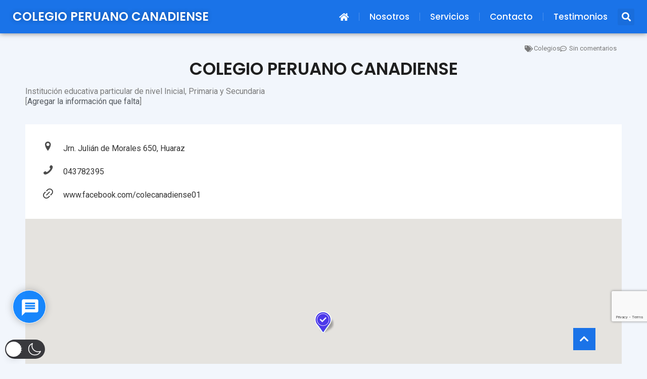

--- FILE ---
content_type: text/html; charset=utf-8
request_url: https://www.google.com/recaptcha/api2/anchor?ar=1&k=6LdZU5EUAAAAAInyoOE2gIbEL-bqRtnEl-hMzgQb&co=aHR0cHM6Ly9lbmh1YXJhei5jb206NDQz&hl=en&v=PoyoqOPhxBO7pBk68S4YbpHZ&size=invisible&anchor-ms=20000&execute-ms=30000&cb=ogv10hkvpzvw
body_size: 49759
content:
<!DOCTYPE HTML><html dir="ltr" lang="en"><head><meta http-equiv="Content-Type" content="text/html; charset=UTF-8">
<meta http-equiv="X-UA-Compatible" content="IE=edge">
<title>reCAPTCHA</title>
<style type="text/css">
/* cyrillic-ext */
@font-face {
  font-family: 'Roboto';
  font-style: normal;
  font-weight: 400;
  font-stretch: 100%;
  src: url(//fonts.gstatic.com/s/roboto/v48/KFO7CnqEu92Fr1ME7kSn66aGLdTylUAMa3GUBHMdazTgWw.woff2) format('woff2');
  unicode-range: U+0460-052F, U+1C80-1C8A, U+20B4, U+2DE0-2DFF, U+A640-A69F, U+FE2E-FE2F;
}
/* cyrillic */
@font-face {
  font-family: 'Roboto';
  font-style: normal;
  font-weight: 400;
  font-stretch: 100%;
  src: url(//fonts.gstatic.com/s/roboto/v48/KFO7CnqEu92Fr1ME7kSn66aGLdTylUAMa3iUBHMdazTgWw.woff2) format('woff2');
  unicode-range: U+0301, U+0400-045F, U+0490-0491, U+04B0-04B1, U+2116;
}
/* greek-ext */
@font-face {
  font-family: 'Roboto';
  font-style: normal;
  font-weight: 400;
  font-stretch: 100%;
  src: url(//fonts.gstatic.com/s/roboto/v48/KFO7CnqEu92Fr1ME7kSn66aGLdTylUAMa3CUBHMdazTgWw.woff2) format('woff2');
  unicode-range: U+1F00-1FFF;
}
/* greek */
@font-face {
  font-family: 'Roboto';
  font-style: normal;
  font-weight: 400;
  font-stretch: 100%;
  src: url(//fonts.gstatic.com/s/roboto/v48/KFO7CnqEu92Fr1ME7kSn66aGLdTylUAMa3-UBHMdazTgWw.woff2) format('woff2');
  unicode-range: U+0370-0377, U+037A-037F, U+0384-038A, U+038C, U+038E-03A1, U+03A3-03FF;
}
/* math */
@font-face {
  font-family: 'Roboto';
  font-style: normal;
  font-weight: 400;
  font-stretch: 100%;
  src: url(//fonts.gstatic.com/s/roboto/v48/KFO7CnqEu92Fr1ME7kSn66aGLdTylUAMawCUBHMdazTgWw.woff2) format('woff2');
  unicode-range: U+0302-0303, U+0305, U+0307-0308, U+0310, U+0312, U+0315, U+031A, U+0326-0327, U+032C, U+032F-0330, U+0332-0333, U+0338, U+033A, U+0346, U+034D, U+0391-03A1, U+03A3-03A9, U+03B1-03C9, U+03D1, U+03D5-03D6, U+03F0-03F1, U+03F4-03F5, U+2016-2017, U+2034-2038, U+203C, U+2040, U+2043, U+2047, U+2050, U+2057, U+205F, U+2070-2071, U+2074-208E, U+2090-209C, U+20D0-20DC, U+20E1, U+20E5-20EF, U+2100-2112, U+2114-2115, U+2117-2121, U+2123-214F, U+2190, U+2192, U+2194-21AE, U+21B0-21E5, U+21F1-21F2, U+21F4-2211, U+2213-2214, U+2216-22FF, U+2308-230B, U+2310, U+2319, U+231C-2321, U+2336-237A, U+237C, U+2395, U+239B-23B7, U+23D0, U+23DC-23E1, U+2474-2475, U+25AF, U+25B3, U+25B7, U+25BD, U+25C1, U+25CA, U+25CC, U+25FB, U+266D-266F, U+27C0-27FF, U+2900-2AFF, U+2B0E-2B11, U+2B30-2B4C, U+2BFE, U+3030, U+FF5B, U+FF5D, U+1D400-1D7FF, U+1EE00-1EEFF;
}
/* symbols */
@font-face {
  font-family: 'Roboto';
  font-style: normal;
  font-weight: 400;
  font-stretch: 100%;
  src: url(//fonts.gstatic.com/s/roboto/v48/KFO7CnqEu92Fr1ME7kSn66aGLdTylUAMaxKUBHMdazTgWw.woff2) format('woff2');
  unicode-range: U+0001-000C, U+000E-001F, U+007F-009F, U+20DD-20E0, U+20E2-20E4, U+2150-218F, U+2190, U+2192, U+2194-2199, U+21AF, U+21E6-21F0, U+21F3, U+2218-2219, U+2299, U+22C4-22C6, U+2300-243F, U+2440-244A, U+2460-24FF, U+25A0-27BF, U+2800-28FF, U+2921-2922, U+2981, U+29BF, U+29EB, U+2B00-2BFF, U+4DC0-4DFF, U+FFF9-FFFB, U+10140-1018E, U+10190-1019C, U+101A0, U+101D0-101FD, U+102E0-102FB, U+10E60-10E7E, U+1D2C0-1D2D3, U+1D2E0-1D37F, U+1F000-1F0FF, U+1F100-1F1AD, U+1F1E6-1F1FF, U+1F30D-1F30F, U+1F315, U+1F31C, U+1F31E, U+1F320-1F32C, U+1F336, U+1F378, U+1F37D, U+1F382, U+1F393-1F39F, U+1F3A7-1F3A8, U+1F3AC-1F3AF, U+1F3C2, U+1F3C4-1F3C6, U+1F3CA-1F3CE, U+1F3D4-1F3E0, U+1F3ED, U+1F3F1-1F3F3, U+1F3F5-1F3F7, U+1F408, U+1F415, U+1F41F, U+1F426, U+1F43F, U+1F441-1F442, U+1F444, U+1F446-1F449, U+1F44C-1F44E, U+1F453, U+1F46A, U+1F47D, U+1F4A3, U+1F4B0, U+1F4B3, U+1F4B9, U+1F4BB, U+1F4BF, U+1F4C8-1F4CB, U+1F4D6, U+1F4DA, U+1F4DF, U+1F4E3-1F4E6, U+1F4EA-1F4ED, U+1F4F7, U+1F4F9-1F4FB, U+1F4FD-1F4FE, U+1F503, U+1F507-1F50B, U+1F50D, U+1F512-1F513, U+1F53E-1F54A, U+1F54F-1F5FA, U+1F610, U+1F650-1F67F, U+1F687, U+1F68D, U+1F691, U+1F694, U+1F698, U+1F6AD, U+1F6B2, U+1F6B9-1F6BA, U+1F6BC, U+1F6C6-1F6CF, U+1F6D3-1F6D7, U+1F6E0-1F6EA, U+1F6F0-1F6F3, U+1F6F7-1F6FC, U+1F700-1F7FF, U+1F800-1F80B, U+1F810-1F847, U+1F850-1F859, U+1F860-1F887, U+1F890-1F8AD, U+1F8B0-1F8BB, U+1F8C0-1F8C1, U+1F900-1F90B, U+1F93B, U+1F946, U+1F984, U+1F996, U+1F9E9, U+1FA00-1FA6F, U+1FA70-1FA7C, U+1FA80-1FA89, U+1FA8F-1FAC6, U+1FACE-1FADC, U+1FADF-1FAE9, U+1FAF0-1FAF8, U+1FB00-1FBFF;
}
/* vietnamese */
@font-face {
  font-family: 'Roboto';
  font-style: normal;
  font-weight: 400;
  font-stretch: 100%;
  src: url(//fonts.gstatic.com/s/roboto/v48/KFO7CnqEu92Fr1ME7kSn66aGLdTylUAMa3OUBHMdazTgWw.woff2) format('woff2');
  unicode-range: U+0102-0103, U+0110-0111, U+0128-0129, U+0168-0169, U+01A0-01A1, U+01AF-01B0, U+0300-0301, U+0303-0304, U+0308-0309, U+0323, U+0329, U+1EA0-1EF9, U+20AB;
}
/* latin-ext */
@font-face {
  font-family: 'Roboto';
  font-style: normal;
  font-weight: 400;
  font-stretch: 100%;
  src: url(//fonts.gstatic.com/s/roboto/v48/KFO7CnqEu92Fr1ME7kSn66aGLdTylUAMa3KUBHMdazTgWw.woff2) format('woff2');
  unicode-range: U+0100-02BA, U+02BD-02C5, U+02C7-02CC, U+02CE-02D7, U+02DD-02FF, U+0304, U+0308, U+0329, U+1D00-1DBF, U+1E00-1E9F, U+1EF2-1EFF, U+2020, U+20A0-20AB, U+20AD-20C0, U+2113, U+2C60-2C7F, U+A720-A7FF;
}
/* latin */
@font-face {
  font-family: 'Roboto';
  font-style: normal;
  font-weight: 400;
  font-stretch: 100%;
  src: url(//fonts.gstatic.com/s/roboto/v48/KFO7CnqEu92Fr1ME7kSn66aGLdTylUAMa3yUBHMdazQ.woff2) format('woff2');
  unicode-range: U+0000-00FF, U+0131, U+0152-0153, U+02BB-02BC, U+02C6, U+02DA, U+02DC, U+0304, U+0308, U+0329, U+2000-206F, U+20AC, U+2122, U+2191, U+2193, U+2212, U+2215, U+FEFF, U+FFFD;
}
/* cyrillic-ext */
@font-face {
  font-family: 'Roboto';
  font-style: normal;
  font-weight: 500;
  font-stretch: 100%;
  src: url(//fonts.gstatic.com/s/roboto/v48/KFO7CnqEu92Fr1ME7kSn66aGLdTylUAMa3GUBHMdazTgWw.woff2) format('woff2');
  unicode-range: U+0460-052F, U+1C80-1C8A, U+20B4, U+2DE0-2DFF, U+A640-A69F, U+FE2E-FE2F;
}
/* cyrillic */
@font-face {
  font-family: 'Roboto';
  font-style: normal;
  font-weight: 500;
  font-stretch: 100%;
  src: url(//fonts.gstatic.com/s/roboto/v48/KFO7CnqEu92Fr1ME7kSn66aGLdTylUAMa3iUBHMdazTgWw.woff2) format('woff2');
  unicode-range: U+0301, U+0400-045F, U+0490-0491, U+04B0-04B1, U+2116;
}
/* greek-ext */
@font-face {
  font-family: 'Roboto';
  font-style: normal;
  font-weight: 500;
  font-stretch: 100%;
  src: url(//fonts.gstatic.com/s/roboto/v48/KFO7CnqEu92Fr1ME7kSn66aGLdTylUAMa3CUBHMdazTgWw.woff2) format('woff2');
  unicode-range: U+1F00-1FFF;
}
/* greek */
@font-face {
  font-family: 'Roboto';
  font-style: normal;
  font-weight: 500;
  font-stretch: 100%;
  src: url(//fonts.gstatic.com/s/roboto/v48/KFO7CnqEu92Fr1ME7kSn66aGLdTylUAMa3-UBHMdazTgWw.woff2) format('woff2');
  unicode-range: U+0370-0377, U+037A-037F, U+0384-038A, U+038C, U+038E-03A1, U+03A3-03FF;
}
/* math */
@font-face {
  font-family: 'Roboto';
  font-style: normal;
  font-weight: 500;
  font-stretch: 100%;
  src: url(//fonts.gstatic.com/s/roboto/v48/KFO7CnqEu92Fr1ME7kSn66aGLdTylUAMawCUBHMdazTgWw.woff2) format('woff2');
  unicode-range: U+0302-0303, U+0305, U+0307-0308, U+0310, U+0312, U+0315, U+031A, U+0326-0327, U+032C, U+032F-0330, U+0332-0333, U+0338, U+033A, U+0346, U+034D, U+0391-03A1, U+03A3-03A9, U+03B1-03C9, U+03D1, U+03D5-03D6, U+03F0-03F1, U+03F4-03F5, U+2016-2017, U+2034-2038, U+203C, U+2040, U+2043, U+2047, U+2050, U+2057, U+205F, U+2070-2071, U+2074-208E, U+2090-209C, U+20D0-20DC, U+20E1, U+20E5-20EF, U+2100-2112, U+2114-2115, U+2117-2121, U+2123-214F, U+2190, U+2192, U+2194-21AE, U+21B0-21E5, U+21F1-21F2, U+21F4-2211, U+2213-2214, U+2216-22FF, U+2308-230B, U+2310, U+2319, U+231C-2321, U+2336-237A, U+237C, U+2395, U+239B-23B7, U+23D0, U+23DC-23E1, U+2474-2475, U+25AF, U+25B3, U+25B7, U+25BD, U+25C1, U+25CA, U+25CC, U+25FB, U+266D-266F, U+27C0-27FF, U+2900-2AFF, U+2B0E-2B11, U+2B30-2B4C, U+2BFE, U+3030, U+FF5B, U+FF5D, U+1D400-1D7FF, U+1EE00-1EEFF;
}
/* symbols */
@font-face {
  font-family: 'Roboto';
  font-style: normal;
  font-weight: 500;
  font-stretch: 100%;
  src: url(//fonts.gstatic.com/s/roboto/v48/KFO7CnqEu92Fr1ME7kSn66aGLdTylUAMaxKUBHMdazTgWw.woff2) format('woff2');
  unicode-range: U+0001-000C, U+000E-001F, U+007F-009F, U+20DD-20E0, U+20E2-20E4, U+2150-218F, U+2190, U+2192, U+2194-2199, U+21AF, U+21E6-21F0, U+21F3, U+2218-2219, U+2299, U+22C4-22C6, U+2300-243F, U+2440-244A, U+2460-24FF, U+25A0-27BF, U+2800-28FF, U+2921-2922, U+2981, U+29BF, U+29EB, U+2B00-2BFF, U+4DC0-4DFF, U+FFF9-FFFB, U+10140-1018E, U+10190-1019C, U+101A0, U+101D0-101FD, U+102E0-102FB, U+10E60-10E7E, U+1D2C0-1D2D3, U+1D2E0-1D37F, U+1F000-1F0FF, U+1F100-1F1AD, U+1F1E6-1F1FF, U+1F30D-1F30F, U+1F315, U+1F31C, U+1F31E, U+1F320-1F32C, U+1F336, U+1F378, U+1F37D, U+1F382, U+1F393-1F39F, U+1F3A7-1F3A8, U+1F3AC-1F3AF, U+1F3C2, U+1F3C4-1F3C6, U+1F3CA-1F3CE, U+1F3D4-1F3E0, U+1F3ED, U+1F3F1-1F3F3, U+1F3F5-1F3F7, U+1F408, U+1F415, U+1F41F, U+1F426, U+1F43F, U+1F441-1F442, U+1F444, U+1F446-1F449, U+1F44C-1F44E, U+1F453, U+1F46A, U+1F47D, U+1F4A3, U+1F4B0, U+1F4B3, U+1F4B9, U+1F4BB, U+1F4BF, U+1F4C8-1F4CB, U+1F4D6, U+1F4DA, U+1F4DF, U+1F4E3-1F4E6, U+1F4EA-1F4ED, U+1F4F7, U+1F4F9-1F4FB, U+1F4FD-1F4FE, U+1F503, U+1F507-1F50B, U+1F50D, U+1F512-1F513, U+1F53E-1F54A, U+1F54F-1F5FA, U+1F610, U+1F650-1F67F, U+1F687, U+1F68D, U+1F691, U+1F694, U+1F698, U+1F6AD, U+1F6B2, U+1F6B9-1F6BA, U+1F6BC, U+1F6C6-1F6CF, U+1F6D3-1F6D7, U+1F6E0-1F6EA, U+1F6F0-1F6F3, U+1F6F7-1F6FC, U+1F700-1F7FF, U+1F800-1F80B, U+1F810-1F847, U+1F850-1F859, U+1F860-1F887, U+1F890-1F8AD, U+1F8B0-1F8BB, U+1F8C0-1F8C1, U+1F900-1F90B, U+1F93B, U+1F946, U+1F984, U+1F996, U+1F9E9, U+1FA00-1FA6F, U+1FA70-1FA7C, U+1FA80-1FA89, U+1FA8F-1FAC6, U+1FACE-1FADC, U+1FADF-1FAE9, U+1FAF0-1FAF8, U+1FB00-1FBFF;
}
/* vietnamese */
@font-face {
  font-family: 'Roboto';
  font-style: normal;
  font-weight: 500;
  font-stretch: 100%;
  src: url(//fonts.gstatic.com/s/roboto/v48/KFO7CnqEu92Fr1ME7kSn66aGLdTylUAMa3OUBHMdazTgWw.woff2) format('woff2');
  unicode-range: U+0102-0103, U+0110-0111, U+0128-0129, U+0168-0169, U+01A0-01A1, U+01AF-01B0, U+0300-0301, U+0303-0304, U+0308-0309, U+0323, U+0329, U+1EA0-1EF9, U+20AB;
}
/* latin-ext */
@font-face {
  font-family: 'Roboto';
  font-style: normal;
  font-weight: 500;
  font-stretch: 100%;
  src: url(//fonts.gstatic.com/s/roboto/v48/KFO7CnqEu92Fr1ME7kSn66aGLdTylUAMa3KUBHMdazTgWw.woff2) format('woff2');
  unicode-range: U+0100-02BA, U+02BD-02C5, U+02C7-02CC, U+02CE-02D7, U+02DD-02FF, U+0304, U+0308, U+0329, U+1D00-1DBF, U+1E00-1E9F, U+1EF2-1EFF, U+2020, U+20A0-20AB, U+20AD-20C0, U+2113, U+2C60-2C7F, U+A720-A7FF;
}
/* latin */
@font-face {
  font-family: 'Roboto';
  font-style: normal;
  font-weight: 500;
  font-stretch: 100%;
  src: url(//fonts.gstatic.com/s/roboto/v48/KFO7CnqEu92Fr1ME7kSn66aGLdTylUAMa3yUBHMdazQ.woff2) format('woff2');
  unicode-range: U+0000-00FF, U+0131, U+0152-0153, U+02BB-02BC, U+02C6, U+02DA, U+02DC, U+0304, U+0308, U+0329, U+2000-206F, U+20AC, U+2122, U+2191, U+2193, U+2212, U+2215, U+FEFF, U+FFFD;
}
/* cyrillic-ext */
@font-face {
  font-family: 'Roboto';
  font-style: normal;
  font-weight: 900;
  font-stretch: 100%;
  src: url(//fonts.gstatic.com/s/roboto/v48/KFO7CnqEu92Fr1ME7kSn66aGLdTylUAMa3GUBHMdazTgWw.woff2) format('woff2');
  unicode-range: U+0460-052F, U+1C80-1C8A, U+20B4, U+2DE0-2DFF, U+A640-A69F, U+FE2E-FE2F;
}
/* cyrillic */
@font-face {
  font-family: 'Roboto';
  font-style: normal;
  font-weight: 900;
  font-stretch: 100%;
  src: url(//fonts.gstatic.com/s/roboto/v48/KFO7CnqEu92Fr1ME7kSn66aGLdTylUAMa3iUBHMdazTgWw.woff2) format('woff2');
  unicode-range: U+0301, U+0400-045F, U+0490-0491, U+04B0-04B1, U+2116;
}
/* greek-ext */
@font-face {
  font-family: 'Roboto';
  font-style: normal;
  font-weight: 900;
  font-stretch: 100%;
  src: url(//fonts.gstatic.com/s/roboto/v48/KFO7CnqEu92Fr1ME7kSn66aGLdTylUAMa3CUBHMdazTgWw.woff2) format('woff2');
  unicode-range: U+1F00-1FFF;
}
/* greek */
@font-face {
  font-family: 'Roboto';
  font-style: normal;
  font-weight: 900;
  font-stretch: 100%;
  src: url(//fonts.gstatic.com/s/roboto/v48/KFO7CnqEu92Fr1ME7kSn66aGLdTylUAMa3-UBHMdazTgWw.woff2) format('woff2');
  unicode-range: U+0370-0377, U+037A-037F, U+0384-038A, U+038C, U+038E-03A1, U+03A3-03FF;
}
/* math */
@font-face {
  font-family: 'Roboto';
  font-style: normal;
  font-weight: 900;
  font-stretch: 100%;
  src: url(//fonts.gstatic.com/s/roboto/v48/KFO7CnqEu92Fr1ME7kSn66aGLdTylUAMawCUBHMdazTgWw.woff2) format('woff2');
  unicode-range: U+0302-0303, U+0305, U+0307-0308, U+0310, U+0312, U+0315, U+031A, U+0326-0327, U+032C, U+032F-0330, U+0332-0333, U+0338, U+033A, U+0346, U+034D, U+0391-03A1, U+03A3-03A9, U+03B1-03C9, U+03D1, U+03D5-03D6, U+03F0-03F1, U+03F4-03F5, U+2016-2017, U+2034-2038, U+203C, U+2040, U+2043, U+2047, U+2050, U+2057, U+205F, U+2070-2071, U+2074-208E, U+2090-209C, U+20D0-20DC, U+20E1, U+20E5-20EF, U+2100-2112, U+2114-2115, U+2117-2121, U+2123-214F, U+2190, U+2192, U+2194-21AE, U+21B0-21E5, U+21F1-21F2, U+21F4-2211, U+2213-2214, U+2216-22FF, U+2308-230B, U+2310, U+2319, U+231C-2321, U+2336-237A, U+237C, U+2395, U+239B-23B7, U+23D0, U+23DC-23E1, U+2474-2475, U+25AF, U+25B3, U+25B7, U+25BD, U+25C1, U+25CA, U+25CC, U+25FB, U+266D-266F, U+27C0-27FF, U+2900-2AFF, U+2B0E-2B11, U+2B30-2B4C, U+2BFE, U+3030, U+FF5B, U+FF5D, U+1D400-1D7FF, U+1EE00-1EEFF;
}
/* symbols */
@font-face {
  font-family: 'Roboto';
  font-style: normal;
  font-weight: 900;
  font-stretch: 100%;
  src: url(//fonts.gstatic.com/s/roboto/v48/KFO7CnqEu92Fr1ME7kSn66aGLdTylUAMaxKUBHMdazTgWw.woff2) format('woff2');
  unicode-range: U+0001-000C, U+000E-001F, U+007F-009F, U+20DD-20E0, U+20E2-20E4, U+2150-218F, U+2190, U+2192, U+2194-2199, U+21AF, U+21E6-21F0, U+21F3, U+2218-2219, U+2299, U+22C4-22C6, U+2300-243F, U+2440-244A, U+2460-24FF, U+25A0-27BF, U+2800-28FF, U+2921-2922, U+2981, U+29BF, U+29EB, U+2B00-2BFF, U+4DC0-4DFF, U+FFF9-FFFB, U+10140-1018E, U+10190-1019C, U+101A0, U+101D0-101FD, U+102E0-102FB, U+10E60-10E7E, U+1D2C0-1D2D3, U+1D2E0-1D37F, U+1F000-1F0FF, U+1F100-1F1AD, U+1F1E6-1F1FF, U+1F30D-1F30F, U+1F315, U+1F31C, U+1F31E, U+1F320-1F32C, U+1F336, U+1F378, U+1F37D, U+1F382, U+1F393-1F39F, U+1F3A7-1F3A8, U+1F3AC-1F3AF, U+1F3C2, U+1F3C4-1F3C6, U+1F3CA-1F3CE, U+1F3D4-1F3E0, U+1F3ED, U+1F3F1-1F3F3, U+1F3F5-1F3F7, U+1F408, U+1F415, U+1F41F, U+1F426, U+1F43F, U+1F441-1F442, U+1F444, U+1F446-1F449, U+1F44C-1F44E, U+1F453, U+1F46A, U+1F47D, U+1F4A3, U+1F4B0, U+1F4B3, U+1F4B9, U+1F4BB, U+1F4BF, U+1F4C8-1F4CB, U+1F4D6, U+1F4DA, U+1F4DF, U+1F4E3-1F4E6, U+1F4EA-1F4ED, U+1F4F7, U+1F4F9-1F4FB, U+1F4FD-1F4FE, U+1F503, U+1F507-1F50B, U+1F50D, U+1F512-1F513, U+1F53E-1F54A, U+1F54F-1F5FA, U+1F610, U+1F650-1F67F, U+1F687, U+1F68D, U+1F691, U+1F694, U+1F698, U+1F6AD, U+1F6B2, U+1F6B9-1F6BA, U+1F6BC, U+1F6C6-1F6CF, U+1F6D3-1F6D7, U+1F6E0-1F6EA, U+1F6F0-1F6F3, U+1F6F7-1F6FC, U+1F700-1F7FF, U+1F800-1F80B, U+1F810-1F847, U+1F850-1F859, U+1F860-1F887, U+1F890-1F8AD, U+1F8B0-1F8BB, U+1F8C0-1F8C1, U+1F900-1F90B, U+1F93B, U+1F946, U+1F984, U+1F996, U+1F9E9, U+1FA00-1FA6F, U+1FA70-1FA7C, U+1FA80-1FA89, U+1FA8F-1FAC6, U+1FACE-1FADC, U+1FADF-1FAE9, U+1FAF0-1FAF8, U+1FB00-1FBFF;
}
/* vietnamese */
@font-face {
  font-family: 'Roboto';
  font-style: normal;
  font-weight: 900;
  font-stretch: 100%;
  src: url(//fonts.gstatic.com/s/roboto/v48/KFO7CnqEu92Fr1ME7kSn66aGLdTylUAMa3OUBHMdazTgWw.woff2) format('woff2');
  unicode-range: U+0102-0103, U+0110-0111, U+0128-0129, U+0168-0169, U+01A0-01A1, U+01AF-01B0, U+0300-0301, U+0303-0304, U+0308-0309, U+0323, U+0329, U+1EA0-1EF9, U+20AB;
}
/* latin-ext */
@font-face {
  font-family: 'Roboto';
  font-style: normal;
  font-weight: 900;
  font-stretch: 100%;
  src: url(//fonts.gstatic.com/s/roboto/v48/KFO7CnqEu92Fr1ME7kSn66aGLdTylUAMa3KUBHMdazTgWw.woff2) format('woff2');
  unicode-range: U+0100-02BA, U+02BD-02C5, U+02C7-02CC, U+02CE-02D7, U+02DD-02FF, U+0304, U+0308, U+0329, U+1D00-1DBF, U+1E00-1E9F, U+1EF2-1EFF, U+2020, U+20A0-20AB, U+20AD-20C0, U+2113, U+2C60-2C7F, U+A720-A7FF;
}
/* latin */
@font-face {
  font-family: 'Roboto';
  font-style: normal;
  font-weight: 900;
  font-stretch: 100%;
  src: url(//fonts.gstatic.com/s/roboto/v48/KFO7CnqEu92Fr1ME7kSn66aGLdTylUAMa3yUBHMdazQ.woff2) format('woff2');
  unicode-range: U+0000-00FF, U+0131, U+0152-0153, U+02BB-02BC, U+02C6, U+02DA, U+02DC, U+0304, U+0308, U+0329, U+2000-206F, U+20AC, U+2122, U+2191, U+2193, U+2212, U+2215, U+FEFF, U+FFFD;
}

</style>
<link rel="stylesheet" type="text/css" href="https://www.gstatic.com/recaptcha/releases/PoyoqOPhxBO7pBk68S4YbpHZ/styles__ltr.css">
<script nonce="92HVsTHgF65_GebmWv9UBQ" type="text/javascript">window['__recaptcha_api'] = 'https://www.google.com/recaptcha/api2/';</script>
<script type="text/javascript" src="https://www.gstatic.com/recaptcha/releases/PoyoqOPhxBO7pBk68S4YbpHZ/recaptcha__en.js" nonce="92HVsTHgF65_GebmWv9UBQ">
      
    </script></head>
<body><div id="rc-anchor-alert" class="rc-anchor-alert"></div>
<input type="hidden" id="recaptcha-token" value="[base64]">
<script type="text/javascript" nonce="92HVsTHgF65_GebmWv9UBQ">
      recaptcha.anchor.Main.init("[\x22ainput\x22,[\x22bgdata\x22,\x22\x22,\[base64]/[base64]/[base64]/ZyhXLGgpOnEoW04sMjEsbF0sVywwKSxoKSxmYWxzZSxmYWxzZSl9Y2F0Y2goayl7RygzNTgsVyk/[base64]/[base64]/[base64]/[base64]/[base64]/[base64]/[base64]/bmV3IEJbT10oRFswXSk6dz09Mj9uZXcgQltPXShEWzBdLERbMV0pOnc9PTM/bmV3IEJbT10oRFswXSxEWzFdLERbMl0pOnc9PTQ/[base64]/[base64]/[base64]/[base64]/[base64]\\u003d\x22,\[base64]\\u003d\x22,\[base64]/w6rChH4Ww6sRbi8sw5LCrEM3L0Uvw6HDk2wte0fDncOSVxbDpMOewpAYw59xYMO1RC1ZbsO1HUdzw6NSwqQiw5DDscO0wpIONztWwoxEK8OGwrnCnH1ubgpQw6QdGWrCuMKtwpVawqQ6wo/Do8K+w4UbwopNwpbDuMKew7HCkGHDo8KrexV1DnhVwpZQwrdSQ8ODw5jDnEUMMxLDhsKFwoFDwqwgVcKIw7tjcGDCgw1bwpMzwp7CohXDhisRw4PDv3nCpC/CucOQw5MaKQkOw6N9OcKrb8KZw6PCt3rCoxnCtSHDjsO8w6bDtcKKdsOXC8Ovw6pjwqkGGXBZe8OKGcOjwosdWnp8PlohesKlCmdkXS7Do8KTwo0qwqoaBR/DmMOadMOoGsK5w6rDmsKrDCRLw5DCqwddwoNfA8KKUMKwwo/[base64]/MmsQGcO4CMKhHj7DuCfCmhYBw7jCnHBcw4vDiQ5Mw5vDlBouRQY5A1bCksKUNitpfsK3bhQOwq98MSIrbE1xKHsmw6fDoMKdwprDpXjDvxpjwporw4jCq2TChcObw6oWODAcGsO5w5vDjFtRw4PCu8KNck/DisObNcKWwqc7wrHDvGonTSsmB3nCiUx1NsONwoMrw5JowoxWwpDCrMOLw41MSF0zD8K+w4JyW8KaccOiNAbDtnoWw43ClVPDrsKrWlLDlcO5wo7CmVohwprCo8KnT8OywofDuFAIJyHCoMKFw4DCvcKqNhZteRo/fcK3wrjCj8K2w6LCk1zDvDXDisK+w73DpVhYa8Ksa8Owbk9fcsORwrgywrkVUnnDmsOQVjJyAMKmwrDCrCJ/w7lICmEzSU7CrGzCtsKPw5bDp8OJHhfDgsKZw6bDmsK6FilaIU/[base64]/PMObwp7CkcOuSCVLRBfDpinCjxDDvsKFCcO9wprCucO1Cw8mRU/CoAk+Bg5IBMKowoQdwpwBZ1UCNsKRwokTWMO9woh2dsO3w6QPw7nCoQrCkioJHcKJwo3CvcKYwpPDgcOcw73DhMKUw7LCqsK2w6xsw6tDAMOyXMKEw5R+w5HCkDt7AmM1LcORITJsU8KDEX/DpGJaUWMawrXCqcOWw5bCiMKJQ8OEW8KAW1BMw7tIwrTDgwgNY8K8c3TDrk/Cr8KyEm/CvcOVBsOrXltvPsOBesOVNFrDojRFwpE1wpY/Z8OYw5LCucK/[base64]/GcKKEk/DjcKqasKLw5zCpEzCocKQY8KoTSXCjWXDqMOuBDXCmWHDm8K6W8K9BX4DRnBjCHnCqsKNw70TwodXFjRPw7jCqcKFw47DgMKQw5PCoD4LH8OjBwHDpjBPw6nCj8OhZ8OnwoHDiyXDo8KtwoZaMcK1wo3Dr8OPWgo5Q8Kxw4zCkFMtZW9Kw5zDoMKBw6UuUwvCqMKJw5/DrsKewrvCpBoiw41Kw5vDsTTDgsOKTH9vJEcmw4lvV8KKw71tUHzDicKSwq/DrXwON8KXC8Kjw5Y1w6BEJ8KfO1HDrhY9R8OOw4puwps1Ul1NwrkqQ3jCgBjDg8KUw7NdMsKMUH/DicOHw6HChCnCjsOew5bCg8OxbcOCD2LCgsKaw5LCvzI8YUjDn2DDqizDlcKAWmMvQcKrNMO/JlANJgkGw59pXhXCpER/I31rHMO8dg3CrMOqwpPDqisfI8OzRwjCsjLDpsKdG3dBwpRjH2/ClVEXw43Dvj3DocK3CgvChMONw6A8NsOMKcOXSlfCpBYlwq/DghLCg8K+w7TDhcKoJmlfwoV1w544LMKQL8OTwpPChEtbw6fDtR9tw4fCnW7Cv1pnwr42YcO2U8K9wooGAi/DlwghJsK4A0rCgMOOw65lwrcfw7QGwqbCkcKPw43CqQbDuVNNX8OVZnURR2LDuD1NwqzCulXDscO0IEQ8w4MheEdgwo/DkcOgf2rDjlArWcOHEsK1NMKtUMOEwpldwoHCjgpONXXDr1LDjlXComZGScKqw79QL8OQY3Uawr/CusKiJQsWVMOFCMOewpXCkjvDlwozGiBlw4LChxbDvU7DuC1xLxQTw6PDpG/CssOSw4g/[base64]/wprDjCfCkcKZw7HDijsbZVJYP8OzwqdOM8KJwqfDtsKlwrvDlxw4wot8clJoIsONw5HDqGozeMKnwojCikFGMGHClW8xR8O7B8KhQQLDosOCSsKiw5Y6wofDlC/DqVRBeidGM3XDgcOsEGnDi8KrH8OVCUZdMcKCw6x0S8Klw6lfwqHCojbCr8KkQW7CsBzDkVjDn8KMw5VwPMKCwp/[base64]/[base64]/DlCloLl85wqvDm8OaMVsfEVgAw6jDnMKCw6bCssKAwq8Rw57DqsOJwpNNTsKGw5jDvcK/woPCpmtVw4DCtMKBQ8OhEMOew7TDjcOcacOPXTQhZB7DrhYFwrYlw4LDrXjDuw3Cm8O/w7bDgCvDi8O8QynDtDgGwogKL8KIBnDDulDChCxTXcOICyTCsjtww4zCsys/[base64]/Dl2LDusKlwoxYwqItwpnDrVhdNnJtw59edDzCjQQFTwPCojbCrG8WGB4TWHDCusO5e8OadsO6w6bCnwHDh8K/[base64]/[base64]/w5JycGkUUCXCtEYFwoIQwoJ8w5bDnTHDgT3CrsOvPEkNw7bDlMOHwrrCiBnCv8OlTMOiw5gbwp8SRmt0RMK1wrHDucOdwqjDmMKJPMOAMyDCvRdKw6DCs8OkM8KKwopowoZTHcONw4R6WnvCv8OQwplCT8KfCj/CrsO0diMyKUEZXznCpW1nEFXDtMKdOhR1ZsOxU8Ksw7rCr2/DtcOAw7JDw7fCnTbCr8KJSDLCp8O4GMOKNUXCmjvDt0I8woQzw7QGwovDkTzCj8K/dnzDqcOwHlPCvAvDtWJ5w6PDihhjwpgRw6DDgloGwoYySsKsBcKWwo/DozgGw7vCgcOEf8KlwqJzw74IwrfCpyVSMlLCvGrCr8Ksw6DClGHDqm9oZgMkMsKRwq9sw5/[base64]/[base64]/CiMOLZVMNEsKawqEcw5bCn0cfSjxUwrYSw7QDAG1oK8O1w6ldA03CiBfDrAZEwr3Cj8ORw70Rwq7CmzFGw5/Cu8KgZMOwC3o6SQg6w7zDrDXDm396dT7DpsO9DcKywqc0w6d7PcKJwp7Dtz7DkQ1Ww7MoVMOlccKvw6TCqWNdw7Z/ZlfDrMKMw4jChlrDvMOMw7t1w5MQSErCmnN8Vl3DgC7CisK2HMKMccK3w4LDusO3w4F4b8Kfw5gOPEHDjMKcZS/[base64]/DlyFUaycsdcOkwoUawrTCsMKSasOhwrXCucKhwp/Ch8OTbwoIJcOWIsKtdgomG0PCig93wpgJe3/DscKJTsOiesKFwpk6w63CugRbwoLCi8KYRMK+dzHDt8KkwrdjchPDjMO2RWolw7AIdcOhw78Ww6bCvizCiSTChyXDgMOMeMKhwoTDqwDDvsKfwqjCjXZ1NcK/JsKgwprDvXXDjcO4RcKTw4TDk8KZPgYCw4/DlWDCrzbDklxwRsKle21AJMK1w4XDucK5Zl3CrgHDsC/CjcKUw7htwpseccOaw6jDlMO8w64Dwq5yAsOFBG1Kwo8VVGjDgsKHUsOEw5XCtkUKACTDrQjDsMK2w6XCpMKNwo3DlDU8w7zCll3ClcOMw5gSwqrCgR9NWMKvScKuw6vCjMOXNCrClHN/[base64]/[base64]/[base64]/Cl2cVw61wE0zCm8KLwrLDmB7DrcOiYcOYw6USLhheaU7DvjEBwrLDtMKNWBvDrsKIbxN8BcKDw7TDssO/wqzCjUvCocKdL3PCisO/w5kwwqPDnSDCoMOCcMOUw4AZeHRHwpPDhh0XakLDiFllEQZLw6xaw4nDucKGwrY5EgNgahkKw43DplzCqDkWF8K7Uw/DqcOpMxPDqDzCs8K6ZD0hXsKrw7/DggATwqnCgsKXVMOXw7rDscOMw5ddw6TDgcKmQT7Ckltdwr/DhsOow40AUTHDlMOiVcKyw587P8O5w4vCp8KXw4DChMOlOsOrwoHDosKjRA4/aCZWMkkrwrI1ZTVHJF8BIMK+PcOAZ2jDq8KdDH4cw5bDghPCkMKYBMKSLcOaw77ChEsuEDZKw5gXKMKMw7FfBcO3w5TCjGvCsCVHw6/DjEwCw5NoFiJEw7bCucKrbWLDmMKtL8OPVcKwfcOuw6vCrmrDtMKwWMOmdXXCtn/CmsOUwr3Cmh5XR8Oewrl1IFNWf03Cu30/bsKjwrxYwoMgQE/CkWTCjmw8w4lVw77DscO2wqjDhsOIGyRawrQZScKaeV08LB/DjE5Zd0x1wqkza2kVQGhUekcMKg8Rw6k6L1rCocOCWMOow73Dk1DDv8OmM8K5fFY8w5TCgsKqfBknwoYcUcKew4fCvQXDucKgVTDDlMKyw67DlcKgw4YEwqLDm8OkUypMwp7CvzTDhxzDpkdWeTY/[base64]/w6jCnwLCvcOnwpLDmG8TX2/ClcOKw4DCn8Osw57CiDNCwpXDucOowrYJw5UQw4UXNWI8w6DDrMKzWgbDv8OUBTjDr1jDnMOdGE1owp8PwpdDw4Fvw5XDnBwww5wADcOMw6AswrvDjAZqWsOFwrzDv8K9LcOEXjFeRloidw/CscOvccOOFMO4w5cpc8OWK8OeS8KlFcKiwqTCv1TDgTk2aFbCtsOce3TDg8Omw7fDnsKGVwjDk8KqVxB/BVfDilUawrPCv8K+NsKGUsOYwr7Dmj7CgjMGw7fDvsOrOTDDvwQ/YSHDjl8BNWdQG3fCmHNQwrU4wrwtfSNlwqtOEMK8asKOKsOSwq7CqMKqwrjChWPCnwBsw7tMw5IxAQ/CoXjCrmUUFsOSw4UtZUfCnMKXScKsKcKpYcK/CcOSwpnDgHbCqWLDvWlfHsKkYMO3acOxw5BMCTJZw5cGTBJCT8O/[base64]/wq5IIXXCv8OTw73DnD0pw7UTIcOpw5nDvcKPUzNuw67CqUXCjDvCssKteD4mwrbCsXUdw6TCsSV4Qk/CrsO+woUIwrXCgsOdwoB6wp0aBsORw4PClE3DhMOZwqfCoMOvwpZGw40UXwLDhzFJwot5w7FHHATCvwgWHMO5aAguSQvDsMKNw7/ClHnCsMOZw5NnHcKMDMKIwoZTw5XDqMKGS8KZw6FPwpAAw6Yaa3LDgnxmw48Nwow6w6rDuMK7H8OiwpvClQQZwrBmYMOedAjDhi1GwrgADG03w53DtWAPVsKndsKITcKxJMOWWRvCpVfDp8KfPMOXIk/Coi/[base64]/[base64]/ChsOFwoMlw4Z+w6obbWrClsKQZsKbCcOeAVzDpQLCu8Kaw7XDkwE0wpdMwojDr8OGwowlwpzChMKABsO3ccKCYsK1Ci3Dt2VVwrDDqV1jXwXCu8OIZDxFEMOic8KkwrRpHkXCl8OyeMORWAvDnkPDl8KSw4XCimF+wrkqwoV1w7PDnQfCu8K0JhYkwowawo/[base64]/CosO8w5/Dr8KvR8Kkw45nw7hAHMKPw4EzwoHDriYOWlkZw69Owr8sDQlUGsOpwrDCtsKJwqnCrBXDhwYaKsOlesOZbMOJw7LCgcOEUBfDok14NS/[base64]/Cnk4jwokyEWTDqyXCtXnCpE3DksKfw5/Dq8Oowr7CpA3DtV3Du8OMwqV4YcK1w4A7wrbDqH5Pwq0JDhDCpAfDnsOWwol2FSLCngPDo8K2d1nDoFQWD2cCwo5bEMK6w7nDvcK3csKrQiNWYVs3w4N9wqXCs8O1EAVxQcKXwrgLw4lTHTcPKC7DqcKtZlBNbCPCncOMwp3DnAjClsO/[base64]/DjsKIw43Cvn0yw4PDrsKRSF3Dv2fDk8Kcw5x2w6o5L8Kpw7ogesO/[base64]/DpcORH8Oiw5BQw64Tw4ROQcK2w6pPwoQSwplIWcOAOhx/GsKAw5ktw6fDj8O4wrwiw6bDiA3DsD7CoMOKDl06AsO7TcKUOFcww6JtwoFzw78pwpYMwrjCtiTDqsO+BMK2woFrw6XCvcKfc8KiwqTDvANhDCDDrz/CjMK/[base64]/Dn8OlwrJpwoAeaMK5w6AVwp85TFV2ZV9wJcKvP0jDmMOkKsO6NsKCwrI6w7lOF185W8KMwrzDiQsUBsKbw7vCssOhwrvDrwkJwpjDg2V2wqYPw7xWw4LDocOywpAmesKrJWsQVxHCgiFuwpJ/KEVyw5zCucKlw6vCkSwVw6nDn8OsCynCiMO2w6TDgcOCwqrCt23Dv8KXSMO2PsK1wovDtMKSw43Cv8KWw7rDnsK4wqRcQy8ewoDDmFzCtSNJdMK/SsK3wp3Cm8Okw6M8woDCt8Oaw50ZbjtSSwZUwr1Rw6bDtMObbsKoBgrDl8KlwrjDhMKBAMOTUcOmNMOyfMKERCvDuhrCjw7DlF/CvsOAL1bDrn3DkMOnw6UrwpbCkytfwqHDssOzOsKBbHl2UnULw4l+QcKlwpTDgj9/L8KSwoIDw7IhHV7CoHF4KE0VH2zCqlUNRiTDnzLDs11Ew53DtWJ7wpLCn8K1U2dpwpnCusKQw71Hw61Fw5RYXsOlwoDCtzHDiHfCjX9rw4bDukzDsMO+wrs6wqYRRMKQwpbCsMOgwoRxw61Zw5nDgy/CtEZXVinDjMOAw4fCvsKIFMO+w4rDlEPDqsOGRsK5HnIBw4vCisOYJEkUbcKbA20YwrcFwrcGwpkfT8O7DEnCqMKjw7I3fsKgcBVbw64/[base64]/[base64]/My9xwqolD8K2bgrCu37CtMKcwpwoGmkcwrdvw6tRPcK+KMKnw5ACZW5LWDXDjsO6R8OOdMKCC8Omw7MIwqAIw5jCpcKiw7NMGGnCicOPw5IULU/DusODw6zCjsOQw59hw79jZk7DuSXCrDrCh8O7woDCmCkhfcK0wpDDj3l5IRnCricnwo15CcKIdgJJLFTDgXJOw4VPw4zDsyrDrQI7w5FZc2/CslnDlMKPwpFbaFrDqcKdwrfDuMO6w5AnB8OmL2zDs8OQKl1+wqITbwVCZcOFSMKkC33CkBYbW2DCmmMXw5RsPznDvcOxFMKlw6zDvV7Dl8O3woXCtsOrIzo0wqPDg8KtwqV4wpl5CMKUJcO6bMO6w61vwqTDoz/CtsOvGzTCsEzCvMO4XEXCgcOIXcOzwo/Cv8OIwp1zwqdwb2PDosK/OiEYwo3ClhPCqH/DgkhvNi9TwoXDo1klNVTDuEjCisOiQS9gw4ZKFU4QaMKGUMO6MATCoGPCmMKrw5whwrcHb3xOwrs6w67Cjl7Cu18/QMOCHUFiwq9wQMOaKcOdw6nDrRVpwr1Xw4zCs0vCk07Dr8OhNgTCiCfCoVdgw4YvfQHDnMKMwrUKKMORwrnDulvCr1zCpDdzUcO5YcO/VcOnAzhpK1VAwqEEwrXDsAAHX8OTw7XDjMKUwp0cfsOXKMONw4A+w4wgLMKXwrvDny7DlzrCp8OwaQrCu8K9H8KgwqDCjksFFGvDpXPDocOjw40kZcKPMsKxwpJww4JUSG3CqcO4H8OfLR5Aw7XDo1IYw6F6UlbCphNiw6J/wrR7w7o2TT3CoRnCqsOvw6DDpMO5w6LCsmjChMOwwp5hw7dhwo0JdcKgQcOsc8KNagnCkMOMw5zDpRLCtcKDwq50w4/[base64]/Cll/CsG8GOD3DhcKoV8KZw7ISw63DiVDDnXEXw63CuEDCucKJenowCQd1aELCkyV8wqzClVLDksOiw6jDiBfDhcO0RsKOwpzCi8OtBcOWDRvDiTcwVcOsRlzDhcODYcKgLcKcw6/CgsOKwpIrwrzCgEzCmz5VfGpOXW/DkkvDicONWsKKw4/CqMK7wpzCksObw4ZzE3JIYUUWG3EDZMKHwpfCrSnCnk0Uwpk4w47DkcK8wqMow6HCssOSRFEXwpstTcKDdhrDlMOdHsKdRzttw4zDuwfCrMK4QVxuBMO1woTDkj0owrPDv8OZw6Vqw6PCtiwgDcKvbsO0AHbDtMKiBkEbwqVFI8OzW23DgldMwqUzwoo/wqNIZDnDrWrCt3PCtj3DhknDj8OuHidxRWE8wqLDkks3w7rCrsO9w5U7wrjDjsO7VEUFw6lOwrtof8KPB1vCiljDrMOhZU1XHE3Dj8OnfSPCsXM4w4Akw78iJQ1tJWXCp8K/JFrCssKdZ8KQcMO3woZAasOEcwAaw5HDg1vDvCcow50/SipIw5gpwqjDglTDsRMrE21Tw5rDoMKRw4kOwpckF8KFwrMZwr7CuMOEw5DDuDzDssOIwrXCpGEqHiHCscOQw5sfasOpw4Bhw7HCowgaw69NYXxNE8Ohwp97wo/[base64]/[base64]/w7dSwqvDjgDChBgQwrjDosKpw4DCtCATwqnCtVrCk8OgWsKOw5bCnsKCw6XDohFowqRRw47CmMK2PcObwqjCtxtvDSRbFcKSwqsXHQsMwooGcMK3w7XDo8OXHT3CjsOaWMKyAMK/GXhzwqzCj8KjKXHCk8KqcVvCmMKjScKswqYaeBPCtMKvwqTDg8O+Y8Osw4QAw4AkMCcNZFhPw4zDuMOVbVEeKsKvw4/Dg8Kzw7lOwq/Dh3NHF8K3w5pEDxTCtcKzw6LDnlDDuQLDocKdw7pQfQNcw6Mjw4DDvsKTw5ZdwpbDryAGwpPCmsKNO1pzwphyw5oNwr4GwrE1bsONwolmV0BnBG7Cl3UcA3M4wpbCq39nGB/DoBjDvMO7J8OoSgvCmmV0a8KNwpjChwo9w5nCvy7CtsOkc8K8MX4tUcKPwrQRwqM6acO2AMORPizDusKCSW13wrPCkWVYbcKcwq3Dm8Olw4/Dq8KZw4h+w7YpwpN+w4prw4rCiHpvwol0NSXCgMOdcMKrwrJEw47Dkw54w6Raw6DDslrDuyHChMKEwrZmC8ONA8K8MSPCq8KSS8KQw781w4zCtTdGw6ofJEnClA5mw6gTO1xhQEPCv8KTwpjDo8KMYi0EwpTCghFiUsOvJU5Sw5Eow5bCtEjDoB/Dih3CnMKqwqZRwq0Mwo/CgsOfGsOlfhXDoMKtwrBcw6pww5Vtw7RBwpciwr5Ew7otcldBw757DmdPADfClV1ow6jDtcKFwrvDg8KNS8OGNMOzw6xMw5h8e2zCkDsVNipbwovDvhAew6PDlMK1w4YbcRp2wrHCncK8SlTCpcKQAMK5LS/Dt2oUFTfDg8O1Y3FVSsKIH03Dh8KqLMKwWwzDk2gaworDgcK0QsOLwq7DqFPCq8OwZ0/DimsEw6NywqsZwoBgX8OnKXgHehYRwoUCBRLDn8OBW8OGwpnCgcKvwpV0MyrCkWDDjUNAUCDDgcOkMMKCwoc3XsKwDMKRb8KZwpw5VxRIcCfCjsOCw70Kw6rDgsKYwo4vw7Zmw6pIRMK6wpM/XsOgw7g7HGnDuBlKcy3Cu0bCriUiw6nCpCbDicKQw6TCmzsUVMKpV2MybcOHBsO8woHDkcKAw5UqwrnDqcOYDUDCgW9ZwqnClHYiIcOlwoZQwrvDrQPCpltYdAA3w6TDpMOHw6pvw70GwobDjMKQOA7DqcO4wpA/[base64]/wpgqw4fDpcKVGcOIQAvCugbCuXbDr2bDvcKdw6jDrcO5wp1sXcO/HipRRAwKATnDjhzCgQnCnQXDnWJUXcOkGsKZw7fCoBHDhW/DucOHSgfDg8KGIsOfw4vDg8K/[base64]/CjMKPw6zClsKEwp/DlAx/BmQJRRHDgcKkSsOmd8K9w7DDj8ODwrRBcMOHXcKQw5fDrMOnwqXCswMrGcKmFTkaE8O1w5czYcKBdMKmw5zCr8KcEj1RGHvDocKrWcKmD2EfflTDvcOAPU9XBmU2wp9Cw50ZCcO+wpdHwqHDgX9ldkDCv8Kjw5cLwqAGAic8w4HCqMK9FMK/fDzCuMOVw57CgMKsw7zDjsK1wqnCuCvCgcKVwp1/w7vCosKVMlPCmQ5ScsKowrTDssOOwocHw4ZwUMO1w6FWGsO6GMO3wpzDui5Vwp/DhMKBT8Kjwp1NLV8VwphDw5nCscO5wofCkRTCjMOWRTbDpcOuwqXDnEQTw4hxwpVKacKIw7smwqHCvhgVejtdwq3DlEPDuFIkwoEIwozDq8KfT8KDwooXwqk3KcKyw5NFwodrw4bDnWPDjMKsw5wHSwN/w5QyBlnDjWLCll9yADhKw7RlHGh7wq03L8O2d8OJwovDsm/Dl8Kkwp/DtcKswpBAKzPCiE5TwpMjHMKFw5jDvEkkWTzCosK6IcOMEA5rw6LCnlHCv2NbwqVfw7LCucKEeglfenVpR8KEbsO5ZcOCw7DDgcOdw4krwr07DhfCkMOWfC49wr/[base64]/Cs04cCcKeS8Otwp7CisKBwrrCtHbDmMKEwohwVcOhwqp7wpfCl3fCkzTDnsKdPTfCuQjCpMOKMmrDhMO6w7LCuGt5IcOqWATDl8OUYsOTfsKCw44fwphowoPCusKXwr/CpMKbwqkjwpLCsMOXwr/Dtk3Dv39KXydQRy1Dw6x0AMO9wq9Qwo3DpVw3J1jCjGwKw5ddwrVKw6rDhxTCtnFcw4LCvGIwwqLDkybDvXBEwqh9w4UDw7cgSlnCkcKQV8OhwrPCtsODwrx1wqpxaRIiYjZ2XA/Crhs+eMOMw7fCtwogAALDtS8lXsKgw4nDhMKDR8Ohw4xaw7gMwrXCiCxjw6VyATFvXwVKKsODJMOSwrFgwoXDpsK/[base64]/Dm8KSw5dmRW5NJMOzwprCtk1Aw7HCgcOxw7JHw6BQw6tXwq5jGsOawobCtsOJwrB0NiYwdMONezvChcKeB8Oqw78Jw48Rwrx4bHwfwpXCt8Oiw77DqW8Ow5RKwph7w5QpwpDCvEjCnwvDqMKDVwjCh8OWU3LCqcO1O0DDgcO3Q2dfenRmwpbDvzYdwo8/w7pmw4Agw7VJbnXCs2QSFcOAw6TCrMO/Z8KHSgzDll4ww6UOwpvCpMOQTxhew47DrsOiP2DDscKSw7fCtWLDrMKjwqckD8OLw5V3dQXDpMK3w4HDhSbChi3DlMORA3XCnsO8a3vDrMKew5Q6wpnDnDRbwrvDqADDvijChcOhw73DiXcfw6TDpsKuwozDn3LCpcKow6DDh8O1SsKROT0sG8OZTRJaKH4Aw4B/[base64]/DvEAkO8OHFFHDosO8wpUPM0rDnjnDuSDCsMKvLsK8Y8OWw5/Dt8OHw7t2Hxw2wqrCp8OEdcOgABV6w5QFwrDCii9Cw57DhMKiw6TDo8Ktw58yIAM0BcO6AsOtwozCoMKILifDgMKMw6USeMKDw5F5w7w7w5/[base64]/[base64]/JsK4HQbChSHCq8O3PSlUwrhVwrPDkyLCmRfCkhfCpsObwojCmMODFcO1w4hqIcOYw50TwoxIQ8OZETPCjDEiwoTDucKnw6zDtzvChFXCkidEMMOmOsK6IiXDtMOpw6RBw7MgZRDCkQXCvMKqwr3Cj8KKwrnDqcKGwrHCm3LDgTwdGB/CsDQ1w6TDiMOwUHkbOjdfw6/[base64]/wotZw5ECw5J+wqTCqS50RMKDHcODwos5wrvDrsOyU8KJNibCvsKiwo/CusKHwqQUEsKpw5LDoAwkE8KmwqAGTzdTU8KBw4xUTkg1w4siwrEwwprDnMKtwpZMw5Viwo3Cqhp8C8K9wqXCnsKXw7rDv1XCg8KJFVY8w4UdbcKbw6NzAEjDgWvCoQtewoXCrnvDpGzCtsOdccKNwrp3wpTCoW/CvEvDgcKqBBTDhsOhAMK6wprDoS5PLkzCs8ORYF/CuEVHw6bDusK+VGPDm8O3wpk+wq8hHsKBLcKlX1rChTbCqBMFw71wXGzCisK7w7rCs8OOw4bCvcO3w4IXwqxCw4TClsK6woXDhcObw4Upwp/CtUrCnU5Uwo/[base64]/[base64]/CssOAesO4woVhZ8Osw7Qjwr/[base64]/wqh8TGXDocOEA8KYPQvCjQ/CjAPCisO6w7jCpyXDrMK/wp/CssO5NsOvBMO2PHHCoj0kT8KZwpPDrcKgwoPCm8KOw515wrMuw7/Dq8KlAsK2wpTCnQrCjsOXZE/Ds8OBwqdZHj3CpcKoCsOTD8Khw5HCisKNQhvCmH7CuMKPw5cGwohDw450cmshO11QwrrClgLDlip7QhZzw4ghVVQiW8OBE3gGwrMlTTkswqNyUMKfa8OZTjPClDzCiMKBw7DCql7Cs8OIFSwEJX/CucKdw7jDjMKmY8OHfMOKw4TCjB7Cu8OAAkXCrsKlAMOowoHDrcOSWwnCqyPDunXDhMO0UcOad8OQXsOswrQrFsOLw7/CgsOsBSLCkzYDwqPCuXkawqZDw7nDssKYw6oLL8OjwpHDgxDDnW7DnMOSJ0VmcsOGw5zDqsKeMmVWwpDCrMKSwpp9NsOww6/Du0VRw7LDkgYYwrfCkxIwwqpbO8KawrYCw61vTcKlQ0PCoxNvUsK3wqbClcOvw5jCkMO1w6toUB/[base64]/DpMKiwr/[base64]/w73DvznDtg/[base64]/DihPCiCDDsMKBwoAxwqNAwppVEMOnworDsg1SXMOow6gWc8KlGsOEasKrUA1sP8KFIcOvTHcFZndhw4JLw5nDqko8Z8KHL0AFwp5wNnzCix3DsMOSwowxwr/DtsKCwoHDoTjDiGQhwoALPsOrw6Rtw7bDmcOnNcKpw7jChRAvw50xDMKhw4E8P1Uzw7DDosKsX8OFw4oEGnzDh8OnaMOpw7PCo8Ojw5dGCcOOwo7Cj8Kjc8KJeQHDqsOSwojCpTjDsB/[base64]/[base64]/[base64]/DnMKRd8ODdl83w5AQHMOfwrDCjQhIGcOUAcK+Lm7Ct8OQwoRXw67CmmLDicKEwq06fy4aw67Dr8K8wqBjw7dLPMOvZxBDwqTDg8K9EkLCoSzCgAx/aMOUwpxwScO7UlJ5w5bChiJCTcKpccO3wqPDv8OqGcKvworDpm7CpsOgKk0AfjEEVCrDsyzDrcKiMMOIHcOtSn/CrD8gQldmFMKfwqkGwqnCuFIUDVRpJcOSwqBaY3hOVXFlw5RWwrguL35CBsKDw61owo4WampkKnZQJxrCs8KKIn8UwqnDt8KEAcK7JWHDqxbCqy48SC/DpsKFecKUUMODw7zDiE7DkyYmw5nDqHbCtMKTwq1racObw5l0wosPw6fDhsK0w6HDosKRGcOQbhMPCcOSfXI+OsKxwqXDkm/DiMOZwpnDjcOyLhLDqwgUZMK8FDPCicONBsOneCXCtMK5U8O3F8KkwoLCvx0Tw5Q9w5/DssOLwpw3QD/DnMO9w5QVEQxuw6A2McOyeFfDqsO/c3RZw6/CmAk6EMOLeGfDv8OWw4jCiSDCsEjDssOyw77CuUw/S8K1BW/[base64]/JzXCmQggw6MrwqkmwpzDiHLDoMOXw6XDnmNMwoLCicOvLT3Cu8OJw45GwpLClCxqw7dnwpEbw7xIwojCn8OlU8OswoICwphZHcKVD8OBTh3CiWLDsMOJcsKjacKHwqtdwrdNJcO8w58BwqRRwpYTLcKfw73CnsOZWm0vw5Q8woXDmsO/[base64]/[base64]/CkU/CjsKGKsKrenYyR8OfwrvCrVrCgMKFf8KnwoHCkmnDjVoIPcKqBk7Ch8K1wogPwrHCuVbClUpYw48kQCLClsK1OMORw6HCnjUFSgVCZcKLJcKvJEvDrsOJO8KvwpdaAsK/w41JYMKAw508XnDCvsOIw5nCj8Oyw4p6XRgXwo3DrXgPenLCkTIiwpRVwr/[base64]/CtMKywo8rw77Ct8KVwqQAICJpE0MNRcOXJsOuw6VLTsKkw6Yuwqhnw7vDrR/DuDLCrsKaQG8Iw5rCrQ98w4TDg8KBw7gDw7VDOMKlwrgRJMKzw448w57DqcOiXcKew6DDvsOTeMK2U8KtDsOyajHCqBrChSFtw4nDpRFENiLDv8OMAcKwwpdlwolDRcOhwp/CqsKjRTXDujFdwqrCrjzDtndzwrNaw7/DiA0GclkLw5PDsxhXw4PDhsO5w68cwoJGw6zCncKaMzM/BlXDtX11BcOSPsOaNwjCq8O/R2d3w5zDhsOJw5rCnHvDq8KcTlgZw5VQwobCpGvDncO6w7vCisOswqTDrMKbwpVvd8K6IGd9wrs4UXdzw5NnwqnDucOvwrB2EcKtLcOuOMK7TmvCm0bCjC0rw7nDq8OIZBhjWkbDv3U1JWbDjcKAUUfCrT/[base64]/Cm23ClAfDpX44NMKLWAfDjltjXsO7HcKMQsK3w7jDsMK+cWgnw7rDk8OMw4cQAzN1RzLCkwZ8wqPDnsKrRyHCjl1fSkjDnWrCncKbOwM/[base64]/[base64]/[base64]/DlyHCiHQ0LFUow7rCmMOLPMKdwoYww5B6woQ4wqR5SsKbw4bDjcObFHHDhMO7wo/DhcOPDl3DrMKzwpDCtFbCkVTDo8OmTCslRsKkw7ZIw4jDn3DDnMOBUMKRXwXDvkHDgcKuGMO7KkgHw6kTa8ONwoMPE8OYDT04wqXDjcOPwrwBw7I7dEXDv1AmwrzDscKbwrXDs8KywpVAWh/Ch8KFJVY6worCisK2CjYaBcOFwozCmgjDt8KYf3oWwqbCmcK4OsOsRhTCisOew73DsMOuw7fCoU5Fw7defAdLwoFlVFMSM0fDkcO3D3LCtm/CpxDDk8OJKHTCm8OkEgrCgVfCo3hHLsOvwpPCrGLDmUsiE2LDoXzDucKgw6Y6GGoJbMODcMKlwojDvMOnAxfCgDDDnMOvO8O8w4DDjsK/UGnDkzrDozppw6bChcOIAMOsXxtmYULDp8KnfsO+MMKEAFHCtcOKI8K3R2zCqznDrMK8PMKQwq0ow5DDkcOwwrLDp0wUJUTCqWkqwpbChcKucMK/wonDow3DpsK9wrXDj8K+GkXCj8OoE0Y+w5FtB2XCnsOCw4DDq8OZFX17w74PworDhVJ+w5NtUUDChX9Uw7/DpQzDvkTCscO1SwHDn8KCwpbCj8KMwrEbHhJUw7YVPcKtMMOwNx3CosKXwo/DtcK5FMO8w6YhKcOLw57CvsKOw7BwDcKNX8KCD0HCpMOVwrd+wopTw5rDil/Ci8OJw67CjQjCu8KDwq3DvcObHsKkVBBmwqjCgzYIW8KTwp3Dq8Knw7DCocKPVMOyw4bDssK3VMK4wrLCtcOiwrvDonEXJVIow4DCnyzCknlzw4UgMzp7wpIfLMO/wpohwqnDpsKsP8KqPUBdIVPCpMOPIyNkVsKmwoRhK8O2w6HDkm43UcO1N8O1w5rDux/[base64]/DhlzDncOxGSPDnSYSwrbCu8KawpE4wojDtcOvwpvDhk/[base64]/[base64]/DlQjDnW/DpcOnw5R/JyV/wpc\\u003d\x22],null,[\x22conf\x22,null,\x226LdZU5EUAAAAAInyoOE2gIbEL-bqRtnEl-hMzgQb\x22,0,null,null,null,1,[16,21,125,63,73,95,87,41,43,42,83,102,105,109,121],[1017145,681],0,null,null,null,null,0,null,0,null,700,1,null,0,\[base64]/76lBhnEnQkZnOKMAhnM8xEZ\x22,0,0,null,null,1,null,0,0,null,null,null,0],\x22https://enhuaraz.com:443\x22,null,[3,1,1],null,null,null,1,3600,[\x22https://www.google.com/intl/en/policies/privacy/\x22,\x22https://www.google.com/intl/en/policies/terms/\x22],\x22fi/8LZd7nns0c6GveHVXmNXpRTeijifE0j7YPDqj2EY\\u003d\x22,1,0,null,1,1769001771588,0,0,[13,16,239,87],null,[15],\x22RC--ZWbz5wg2xnomQ\x22,null,null,null,null,null,\x220dAFcWeA4dZCfZYuqw2afJtDnmWUuG-wmQ3HBHZL-fMFlSXLpIMP7aMfiDJinLrjB4JsgdUbELGY06_pwyhWbA2YZydKh1o2_5MQ\x22,1769084571634]");
    </script></body></html>

--- FILE ---
content_type: text/html; charset=utf-8
request_url: https://www.google.com/recaptcha/api2/aframe
body_size: -272
content:
<!DOCTYPE HTML><html><head><meta http-equiv="content-type" content="text/html; charset=UTF-8"></head><body><script nonce="R8btJGJLVskEFivynAvyaA">/** Anti-fraud and anti-abuse applications only. See google.com/recaptcha */ try{var clients={'sodar':'https://pagead2.googlesyndication.com/pagead/sodar?'};window.addEventListener("message",function(a){try{if(a.source===window.parent){var b=JSON.parse(a.data);var c=clients[b['id']];if(c){var d=document.createElement('img');d.src=c+b['params']+'&rc='+(localStorage.getItem("rc::a")?sessionStorage.getItem("rc::b"):"");window.document.body.appendChild(d);sessionStorage.setItem("rc::e",parseInt(sessionStorage.getItem("rc::e")||0)+1);localStorage.setItem("rc::h",'1768998174631');}}}catch(b){}});window.parent.postMessage("_grecaptcha_ready", "*");}catch(b){}</script></body></html>

--- FILE ---
content_type: text/css
request_url: https://enhuaraz.com/wp-content/uploads/elementor/css/post-2533.css?ver=1764109023
body_size: 202
content:
.elementor-kit-2533{--e-global-color-primary:#1A73E8;--e-global-color-secondary:#54595F;--e-global-color-text:#7A7A7A;--e-global-color-accent:#D3E3FD;--e-global-color-31d27e0a:#4054B2;--e-global-color-2f22cc28:#33AC71;--e-global-color-50403a5e:#000;--e-global-color-13b6729:#FFF;--e-global-color-9b6e867:#DB4437;--e-global-color-d6ae0bc:#F2F6FC;--e-global-color-b3247fe:#FF9900;--e-global-typography-primary-font-family:"Poppins";--e-global-typography-primary-font-weight:600;--e-global-typography-secondary-font-family:"Poppins";--e-global-typography-secondary-font-weight:400;--e-global-typography-text-font-family:"Roboto";--e-global-typography-text-font-weight:400;--e-global-typography-accent-font-family:"Roboto";--e-global-typography-accent-font-weight:500;color:var( --e-global-color-text );}.elementor-kit-2533 e-page-transition{background-color:#FFBC7D;}.elementor-kit-2533 a{color:var( --e-global-color-secondary );}.elementor-kit-2533 a:hover{color:var( --e-global-color-50403a5e );}.elementor-section.elementor-section-boxed > .elementor-container{max-width:1200px;}.e-con{--container-max-width:1200px;}{}h1.entry-title{display:var(--page-title-display);}@media(max-width:1024px){.elementor-section.elementor-section-boxed > .elementor-container{max-width:1024px;}.e-con{--container-max-width:1024px;}}@media(max-width:767px){.elementor-section.elementor-section-boxed > .elementor-container{max-width:767px;}.e-con{--container-max-width:767px;}}

--- FILE ---
content_type: text/css
request_url: https://enhuaraz.com/wp-content/uploads/elementor/css/post-6398.css?ver=1764109023
body_size: 1094
content:
.elementor-6398 .elementor-element.elementor-element-a4b6be5:not(.elementor-motion-effects-element-type-background), .elementor-6398 .elementor-element.elementor-element-a4b6be5 > .elementor-motion-effects-container > .elementor-motion-effects-layer{background-color:var( --e-global-color-primary );}.elementor-6398 .elementor-element.elementor-element-a4b6be5{box-shadow:0px 0px 10px 0px rgba(0,0,0,0.5);transition:background 0.3s, border 0.3s, border-radius 0.3s, box-shadow 0.3s;}.elementor-6398 .elementor-element.elementor-element-a4b6be5 > .elementor-background-overlay{transition:background 0.3s, border-radius 0.3s, opacity 0.3s;}.elementor-6398 .elementor-element.elementor-element-55e30d3 > .elementor-element-populated{padding:0px 0px 0px 0px;}.elementor-6398 .elementor-element.elementor-element-4fd09e3 > .elementor-container > .elementor-column > .elementor-widget-wrap{align-content:center;align-items:center;}.elementor-6398 .elementor-element.elementor-element-4fd09e3 > .elementor-container{max-width:1250px;}.elementor-widget-theme-post-title .elementor-heading-title{font-family:var( --e-global-typography-primary-font-family ), Sans-serif;font-weight:var( --e-global-typography-primary-font-weight );color:var( --e-global-color-primary );}.elementor-6398 .elementor-element.elementor-element-0b1a0e4{width:auto;max-width:auto;}.elementor-6398 .elementor-element.elementor-element-0b1a0e4 .elementor-heading-title{font-family:"Poppins", Sans-serif;font-size:24px;font-weight:600;text-shadow:0px 0px 10px rgba(0,0,0,0.3);color:var( --e-global-color-13b6729 );}.elementor-6398 .elementor-element.elementor-element-74459eb.elementor-column > .elementor-widget-wrap{justify-content:flex-end;}.elementor-widget-nav-menu .elementor-nav-menu .elementor-item{font-family:var( --e-global-typography-primary-font-family ), Sans-serif;font-weight:var( --e-global-typography-primary-font-weight );}.elementor-widget-nav-menu .elementor-nav-menu--main .elementor-item{color:var( --e-global-color-text );fill:var( --e-global-color-text );}.elementor-widget-nav-menu .elementor-nav-menu--main .elementor-item:hover,
					.elementor-widget-nav-menu .elementor-nav-menu--main .elementor-item.elementor-item-active,
					.elementor-widget-nav-menu .elementor-nav-menu--main .elementor-item.highlighted,
					.elementor-widget-nav-menu .elementor-nav-menu--main .elementor-item:focus{color:var( --e-global-color-accent );fill:var( --e-global-color-accent );}.elementor-widget-nav-menu .elementor-nav-menu--main:not(.e--pointer-framed) .elementor-item:before,
					.elementor-widget-nav-menu .elementor-nav-menu--main:not(.e--pointer-framed) .elementor-item:after{background-color:var( --e-global-color-accent );}.elementor-widget-nav-menu .e--pointer-framed .elementor-item:before,
					.elementor-widget-nav-menu .e--pointer-framed .elementor-item:after{border-color:var( --e-global-color-accent );}.elementor-widget-nav-menu{--e-nav-menu-divider-color:var( --e-global-color-text );}.elementor-widget-nav-menu .elementor-nav-menu--dropdown .elementor-item, .elementor-widget-nav-menu .elementor-nav-menu--dropdown  .elementor-sub-item{font-family:var( --e-global-typography-accent-font-family ), Sans-serif;font-weight:var( --e-global-typography-accent-font-weight );}.elementor-6398 .elementor-element.elementor-element-78263b9{width:auto;max-width:auto;--e-nav-menu-divider-content:"";--e-nav-menu-divider-style:solid;--e-nav-menu-divider-width:1px;--e-nav-menu-divider-color:#FFFFFF38;}.elementor-6398 .elementor-element.elementor-element-78263b9 .elementor-menu-toggle{margin-left:auto;background-color:var( --e-global-color-13b6729 );}.elementor-6398 .elementor-element.elementor-element-78263b9 .elementor-nav-menu .elementor-item{font-family:"Poppins", Sans-serif;font-size:17px;font-weight:500;}.elementor-6398 .elementor-element.elementor-element-78263b9 .elementor-nav-menu--main .elementor-item{color:var( --e-global-color-13b6729 );fill:var( --e-global-color-13b6729 );}.elementor-6398 .elementor-element.elementor-element-78263b9 .elementor-nav-menu--main:not(.e--pointer-framed) .elementor-item:before,
					.elementor-6398 .elementor-element.elementor-element-78263b9 .elementor-nav-menu--main:not(.e--pointer-framed) .elementor-item:after{background-color:var( --e-global-color-13b6729 );}.elementor-6398 .elementor-element.elementor-element-78263b9 .e--pointer-framed .elementor-item:before,
					.elementor-6398 .elementor-element.elementor-element-78263b9 .e--pointer-framed .elementor-item:after{border-color:var( --e-global-color-13b6729 );}.elementor-6398 .elementor-element.elementor-element-78263b9 .elementor-nav-menu--dropdown a, .elementor-6398 .elementor-element.elementor-element-78263b9 .elementor-menu-toggle{color:var( --e-global-color-13b6729 );fill:var( --e-global-color-13b6729 );}.elementor-6398 .elementor-element.elementor-element-78263b9 .elementor-nav-menu--dropdown{background-color:var( --e-global-color-text );}.elementor-6398 .elementor-element.elementor-element-78263b9 .elementor-nav-menu--dropdown a{padding-left:30px;padding-right:30px;padding-top:14px;padding-bottom:14px;}.elementor-6398 .elementor-element.elementor-element-78263b9 .elementor-nav-menu--dropdown li:not(:last-child){border-style:solid;}.elementor-6398 .elementor-element.elementor-element-78263b9 div.elementor-menu-toggle{color:var( --e-global-color-primary );}.elementor-6398 .elementor-element.elementor-element-78263b9 div.elementor-menu-toggle svg{fill:var( --e-global-color-primary );}.elementor-widget-search-form input[type="search"].elementor-search-form__input{font-family:var( --e-global-typography-text-font-family ), Sans-serif;font-weight:var( --e-global-typography-text-font-weight );}.elementor-widget-search-form .elementor-search-form__input,
					.elementor-widget-search-form .elementor-search-form__icon,
					.elementor-widget-search-form .elementor-lightbox .dialog-lightbox-close-button,
					.elementor-widget-search-form .elementor-lightbox .dialog-lightbox-close-button:hover,
					.elementor-widget-search-form.elementor-search-form--skin-full_screen input[type="search"].elementor-search-form__input{color:var( --e-global-color-text );fill:var( --e-global-color-text );}.elementor-widget-search-form .elementor-search-form__submit{font-family:var( --e-global-typography-text-font-family ), Sans-serif;font-weight:var( --e-global-typography-text-font-weight );background-color:var( --e-global-color-secondary );}.elementor-6398 .elementor-element.elementor-element-e6f1538{width:auto;max-width:auto;}.elementor-6398 .elementor-element.elementor-element-e6f1538 > .elementor-widget-container{margin:0px 0px 0px 0px;}.elementor-6398 .elementor-element.elementor-element-e6f1538 .elementor-search-form{text-align:right;}.elementor-6398 .elementor-element.elementor-element-e6f1538 .elementor-search-form__toggle{--e-search-form-toggle-size:33px;--e-search-form-toggle-color:var( --e-global-color-13b6729 );}.elementor-6398 .elementor-element.elementor-element-e6f1538 input[type="search"].elementor-search-form__input{font-size:30px;}.elementor-6398 .elementor-element.elementor-element-e6f1538:not(.elementor-search-form--skin-full_screen) .elementor-search-form__container{border-radius:5px;}.elementor-6398 .elementor-element.elementor-element-e6f1538.elementor-search-form--skin-full_screen input[type="search"].elementor-search-form__input{border-radius:5px;}.elementor-6398 .elementor-element.elementor-element-e6f1538 .elementor-search-form__toggle:hover{--e-search-form-toggle-color:var( --e-global-color-accent );}.elementor-6398 .elementor-element.elementor-element-e6f1538 .elementor-search-form__toggle:focus{--e-search-form-toggle-color:var( --e-global-color-accent );}.elementor-theme-builder-content-area{height:400px;}.elementor-location-header:before, .elementor-location-footer:before{content:"";display:table;clear:both;}@media(max-width:1024px){.elementor-6398 .elementor-element.elementor-element-0b1a0e4 .elementor-heading-title{font-size:20px;}.elementor-6398 .elementor-element.elementor-element-78263b9 .elementor-nav-menu .elementor-item{font-size:14px;}.elementor-6398 .elementor-element.elementor-element-78263b9 .elementor-nav-menu--main .elementor-item{padding-left:12px;padding-right:12px;}.elementor-6398 .elementor-element.elementor-element-e6f1538{width:auto;max-width:auto;}}@media(min-width:768px){.elementor-6398 .elementor-element.elementor-element-64f0b82{width:45%;}.elementor-6398 .elementor-element.elementor-element-74459eb{width:55%;}}@media(max-width:1024px) and (min-width:768px){.elementor-6398 .elementor-element.elementor-element-64f0b82{width:35%;}.elementor-6398 .elementor-element.elementor-element-74459eb{width:65%;}}@media(max-width:767px){.elementor-6398 .elementor-element.elementor-element-64f0b82{width:85%;}.elementor-6398 .elementor-element.elementor-element-0b1a0e4 .elementor-heading-title{font-size:20px;}.elementor-6398 .elementor-element.elementor-element-74459eb{width:15%;}}/* Start custom CSS for section, class: .elementor-element-28fb22f */.elementor-6398 .elementor-element.elementor-element-28fb22f {background-color: transparent; position:absolute;}/* End custom CSS */

--- FILE ---
content_type: text/css
request_url: https://enhuaraz.com/wp-content/uploads/elementor/css/post-6466.css?ver=1764109023
body_size: 531
content:
.elementor-6466 .elementor-element.elementor-element-a77d6f0 > .elementor-background-overlay{background-image:url("https://enhuaraz.com/wp-content/uploads/pie-2.png");background-position:bottom center;background-repeat:repeat-x;background-size:cover;opacity:0.85;}.elementor-6466 .elementor-element.elementor-element-e45b2be > .elementor-container{max-width:1280px;}.elementor-6466 .elementor-element.elementor-element-6f3cb9c > .elementor-element-populated{padding:0px 0px 0px 0px;}.elementor-widget-text-editor{font-family:var( --e-global-typography-text-font-family ), Sans-serif;font-weight:var( --e-global-typography-text-font-weight );color:var( --e-global-color-text );}.elementor-widget-text-editor.elementor-drop-cap-view-stacked .elementor-drop-cap{background-color:var( --e-global-color-primary );}.elementor-widget-text-editor.elementor-drop-cap-view-framed .elementor-drop-cap, .elementor-widget-text-editor.elementor-drop-cap-view-default .elementor-drop-cap{color:var( --e-global-color-primary );border-color:var( --e-global-color-primary );}.elementor-6466 .elementor-element.elementor-element-1d1c44c > .elementor-widget-container{padding:30px 20px 0px 20px;}.elementor-6466 .elementor-element.elementor-element-1d1c44c{text-align:center;font-family:"Roboto", Sans-serif;font-size:14px;font-weight:400;color:#686C74;}.elementor-widget-icon.elementor-view-stacked .elementor-icon{background-color:var( --e-global-color-primary );}.elementor-widget-icon.elementor-view-framed .elementor-icon, .elementor-widget-icon.elementor-view-default .elementor-icon{color:var( --e-global-color-primary );border-color:var( --e-global-color-primary );}.elementor-widget-icon.elementor-view-framed .elementor-icon, .elementor-widget-icon.elementor-view-default .elementor-icon svg{fill:var( --e-global-color-primary );}.elementor-6466 .elementor-element.elementor-element-d45eb92{width:auto;max-width:auto;bottom:3%;}body:not(.rtl) .elementor-6466 .elementor-element.elementor-element-d45eb92{right:8%;}body.rtl .elementor-6466 .elementor-element.elementor-element-d45eb92{left:8%;}.elementor-6466 .elementor-element.elementor-element-d45eb92 .elementor-icon-wrapper{text-align:center;}.elementor-6466 .elementor-element.elementor-element-d45eb92.elementor-view-stacked .elementor-icon{background-color:var( --e-global-color-primary );}.elementor-6466 .elementor-element.elementor-element-d45eb92.elementor-view-framed .elementor-icon, .elementor-6466 .elementor-element.elementor-element-d45eb92.elementor-view-default .elementor-icon{color:var( --e-global-color-primary );border-color:var( --e-global-color-primary );}.elementor-6466 .elementor-element.elementor-element-d45eb92.elementor-view-framed .elementor-icon, .elementor-6466 .elementor-element.elementor-element-d45eb92.elementor-view-default .elementor-icon svg{fill:var( --e-global-color-primary );}.elementor-6466 .elementor-element.elementor-element-d45eb92.elementor-view-stacked .elementor-icon:hover{background-color:var( --e-global-color-secondary );color:var( --e-global-color-13b6729 );}.elementor-6466 .elementor-element.elementor-element-d45eb92.elementor-view-framed .elementor-icon:hover, .elementor-6466 .elementor-element.elementor-element-d45eb92.elementor-view-default .elementor-icon:hover{color:var( --e-global-color-secondary );border-color:var( --e-global-color-secondary );}.elementor-6466 .elementor-element.elementor-element-d45eb92.elementor-view-framed .elementor-icon:hover, .elementor-6466 .elementor-element.elementor-element-d45eb92.elementor-view-default .elementor-icon:hover svg{fill:var( --e-global-color-secondary );}.elementor-6466 .elementor-element.elementor-element-d45eb92.elementor-view-framed .elementor-icon:hover{background-color:var( --e-global-color-13b6729 );}.elementor-6466 .elementor-element.elementor-element-d45eb92.elementor-view-stacked .elementor-icon:hover svg{fill:var( --e-global-color-13b6729 );}.elementor-6466 .elementor-element.elementor-element-d45eb92 .elementor-icon{font-size:20px;padding:12px;}.elementor-6466 .elementor-element.elementor-element-d45eb92 .elementor-icon svg{height:20px;}.elementor-theme-builder-content-area{height:400px;}.elementor-location-header:before, .elementor-location-footer:before{content:"";display:table;clear:both;}@media(max-width:767px){.elementor-6466 .elementor-element.elementor-element-a77d6f0 > .elementor-background-overlay{background-size:cover;}.elementor-6466 .elementor-element.elementor-element-e45b2be{margin-top:0px;margin-bottom:30px;}}@media(min-width:1025px){.elementor-6466 .elementor-element.elementor-element-a77d6f0 > .elementor-background-overlay{background-attachment:scroll;}}

--- FILE ---
content_type: text/css
request_url: https://enhuaraz.com/wp-content/uploads/elementor/css/post-21929.css?ver=1764109023
body_size: 1043
content:
.elementor-21929 .elementor-element.elementor-element-dcdb1f9.elementor-column > .elementor-widget-wrap{justify-content:flex-end;}.elementor-widget-post-info .elementor-icon-list-item:not(:last-child):after{border-color:var( --e-global-color-text );}.elementor-widget-post-info .elementor-icon-list-icon i{color:var( --e-global-color-primary );}.elementor-widget-post-info .elementor-icon-list-icon svg{fill:var( --e-global-color-primary );}.elementor-widget-post-info .elementor-icon-list-text, .elementor-widget-post-info .elementor-icon-list-text a{color:var( --e-global-color-secondary );}.elementor-widget-post-info .elementor-icon-list-item{font-family:var( --e-global-typography-text-font-family ), Sans-serif;font-weight:var( --e-global-typography-text-font-weight );}.elementor-21929 .elementor-element.elementor-element-896f05b{width:auto;max-width:auto;}.elementor-21929 .elementor-element.elementor-element-896f05b .elementor-icon-list-icon i{color:var( --e-global-color-text );font-size:13px;}.elementor-21929 .elementor-element.elementor-element-896f05b .elementor-icon-list-icon svg{fill:var( --e-global-color-text );--e-icon-list-icon-size:13px;}.elementor-21929 .elementor-element.elementor-element-896f05b .elementor-icon-list-icon{width:13px;}.elementor-21929 .elementor-element.elementor-element-896f05b .elementor-icon-list-text, .elementor-21929 .elementor-element.elementor-element-896f05b .elementor-icon-list-text a{color:var( --e-global-color-text );}.elementor-21929 .elementor-element.elementor-element-896f05b .elementor-icon-list-item{font-family:"Roboto", Sans-serif;font-size:13px;font-weight:400;}.elementor-21929 .elementor-element.elementor-element-2dba013{width:auto;max-width:auto;}.elementor-21929 .elementor-element.elementor-element-2dba013 > .elementor-widget-container{margin:0px 0px 0px 12px;}.elementor-21929 .elementor-element.elementor-element-2dba013 .elementor-icon-list-icon i{color:var( --e-global-color-2f22cc28 );font-size:13px;}.elementor-21929 .elementor-element.elementor-element-2dba013 .elementor-icon-list-icon svg{fill:var( --e-global-color-2f22cc28 );--e-icon-list-icon-size:13px;}.elementor-21929 .elementor-element.elementor-element-2dba013 .elementor-icon-list-icon{width:13px;}.elementor-21929 .elementor-element.elementor-element-2dba013 .elementor-icon-list-text, .elementor-21929 .elementor-element.elementor-element-2dba013 .elementor-icon-list-text a{color:var( --e-global-color-2f22cc28 );}.elementor-21929 .elementor-element.elementor-element-2dba013 .elementor-icon-list-item{font-family:"Roboto", Sans-serif;font-size:13px;font-weight:400;}.elementor-widget-theme-post-content{color:var( --e-global-color-text );font-family:var( --e-global-typography-text-font-family ), Sans-serif;font-weight:var( --e-global-typography-text-font-weight );}.elementor-21929 .elementor-element.elementor-element-d209c02 > .elementor-container > .elementor-column > .elementor-widget-wrap{align-content:center;align-items:center;}.elementor-21929 .elementor-element.elementor-element-d209c02{margin-top:0px;margin-bottom:10px;}.elementor-widget-heading .elementor-heading-title{font-family:var( --e-global-typography-primary-font-family ), Sans-serif;font-weight:var( --e-global-typography-primary-font-weight );color:var( --e-global-color-primary );}.elementor-21929 .elementor-element.elementor-element-69e43e1{text-align:left;}.elementor-21929 .elementor-element.elementor-element-69e43e1 .elementor-heading-title{color:var( --e-global-color-secondary );}.elementor-21929 .elementor-element.elementor-element-98d7e74{--grid-side-margin:10px;--grid-column-gap:10px;--grid-row-gap:10px;--grid-bottom-margin:10px;}.elementor-21929 .elementor-element.elementor-element-98d7e74 .elementor-share-btn{font-size:calc(0.75px * 10);}.elementor-21929 .elementor-element.elementor-element-167a04b:not(.elementor-motion-effects-element-type-background), .elementor-21929 .elementor-element.elementor-element-167a04b > .elementor-motion-effects-container > .elementor-motion-effects-layer{background-color:var( --e-global-color-13b6729 );}.elementor-21929 .elementor-element.elementor-element-167a04b, .elementor-21929 .elementor-element.elementor-element-167a04b > .elementor-background-overlay{border-radius:25px 25px 25px 25px;}.elementor-21929 .elementor-element.elementor-element-167a04b{transition:background 0.3s, border 0.3s, border-radius 0.3s, box-shadow 0.3s;}.elementor-21929 .elementor-element.elementor-element-167a04b > .elementor-background-overlay{transition:background 0.3s, border-radius 0.3s, opacity 0.3s;}.elementor-21929 .elementor-element.elementor-element-6ce7124 > .elementor-element-populated{padding:30px 30px 30px 30px;}.elementor-21929 .elementor-element.elementor-element-57c80cb{text-align:center;}.elementor-21929 .elementor-element.elementor-element-57c80cb .elementor-heading-title{font-family:"Poppins", Sans-serif;font-weight:600;color:var( --e-global-color-secondary );}.elementor-widget-portfolio a .elementor-portfolio-item__overlay{background-color:var( --e-global-color-accent );}.elementor-widget-portfolio .elementor-portfolio-item__title{font-family:var( --e-global-typography-primary-font-family ), Sans-serif;font-weight:var( --e-global-typography-primary-font-weight );}.elementor-widget-portfolio .elementor-portfolio__filter{color:var( --e-global-color-text );font-family:var( --e-global-typography-primary-font-family ), Sans-serif;font-weight:var( --e-global-typography-primary-font-weight );}.elementor-widget-portfolio .elementor-portfolio__filter.elementor-active{color:var( --e-global-color-primary );}.elementor-21929 .elementor-element.elementor-element-ab699c5 .elementor-post__thumbnail__link{padding-bottom:calc( 0.6 * 100% );}.elementor-21929 .elementor-element.elementor-element-ab699c5:after{content:"0.6";position:absolute;color:transparent;}.elementor-21929 .elementor-element.elementor-element-ab699c5{--grid-row-gap:20px;--grid-column-gap:20px;}.elementor-21929 .elementor-element.elementor-element-ab699c5 .elementor-portfolio-item__img, .elementor-21929 .elementor-element.elementor-element-ab699c5 .elementor-portfolio-item__overlay{border-radius:25px 25px 25px 25px;}.elementor-21929 .elementor-element.elementor-element-ab699c5 a .elementor-portfolio-item__title{color:var( --e-global-color-50403a5e );}.elementor-widget-divider{--divider-color:var( --e-global-color-secondary );}.elementor-widget-divider .elementor-divider__text{color:var( --e-global-color-secondary );font-family:var( --e-global-typography-secondary-font-family ), Sans-serif;font-weight:var( --e-global-typography-secondary-font-weight );}.elementor-widget-divider.elementor-view-stacked .elementor-icon{background-color:var( --e-global-color-secondary );}.elementor-widget-divider.elementor-view-framed .elementor-icon, .elementor-widget-divider.elementor-view-default .elementor-icon{color:var( --e-global-color-secondary );border-color:var( --e-global-color-secondary );}.elementor-widget-divider.elementor-view-framed .elementor-icon, .elementor-widget-divider.elementor-view-default .elementor-icon svg{fill:var( --e-global-color-secondary );}.elementor-21929 .elementor-element.elementor-element-e6b0602{--divider-border-style:solid;--divider-color:#D3E3FDAD;--divider-border-width:1px;}.elementor-21929 .elementor-element.elementor-element-e6b0602 .elementor-divider-separator{width:100%;}.elementor-21929 .elementor-element.elementor-element-e6b0602 .elementor-divider{padding-block-start:15px;padding-block-end:15px;}.elementor-21929 .elementor-element.elementor-element-2eb308a{text-align:center;}.elementor-21929 .elementor-element.elementor-element-2eb308a .elementor-heading-title{font-family:"Poppins", Sans-serif;font-weight:600;color:var( --e-global-color-secondary );}@media(max-width:1024px){ .elementor-21929 .elementor-element.elementor-element-98d7e74{--grid-side-margin:10px;--grid-column-gap:10px;--grid-row-gap:10px;--grid-bottom-margin:10px;}.elementor-21929 .elementor-element.elementor-element-6ce7124 > .elementor-element-populated{padding:20px 20px 20px 20px;}}@media(min-width:768px){.elementor-21929 .elementor-element.elementor-element-7505dc8{width:12%;}.elementor-21929 .elementor-element.elementor-element-a8634a6{width:88%;}}@media(max-width:1024px) and (min-width:768px){.elementor-21929 .elementor-element.elementor-element-7505dc8{width:14%;}.elementor-21929 .elementor-element.elementor-element-a8634a6{width:86%;}}@media(max-width:767px){.elementor-21929 .elementor-element.elementor-element-dcdb1f9.elementor-column > .elementor-widget-wrap{justify-content:center;}.elementor-21929 .elementor-element.elementor-element-7505dc8{width:26%;}.elementor-21929 .elementor-element.elementor-element-a8634a6{width:70%;} .elementor-21929 .elementor-element.elementor-element-98d7e74{--grid-side-margin:10px;--grid-column-gap:10px;--grid-row-gap:10px;--grid-bottom-margin:10px;}.elementor-21929 .elementor-element.elementor-element-98d7e74 .elementor-share-btn{font-size:calc(0.7px * 10);}.elementor-21929 .elementor-element.elementor-element-6ce7124 > .elementor-element-populated{padding:30px 12px 12px 12px;}.elementor-21929 .elementor-element.elementor-element-57c80cb .elementor-heading-title{font-size:16px;}.elementor-21929 .elementor-element.elementor-element-2eb308a .elementor-heading-title{font-size:16px;}}

--- FILE ---
content_type: text/css
request_url: https://enhuaraz.com/wp-content/themes/hz-child/style.css?ver=6.8.3
body_size: -101
content:
/*
Theme Name: EnHuaraz
Theme URI: https://index.pe
Author: Index.pe
Author URI: https://index.pe
Description: Tema personalizado para EnHuaraz ~ Huaraz - Peru
Template: betheme
Version: 21.9.7
*/
